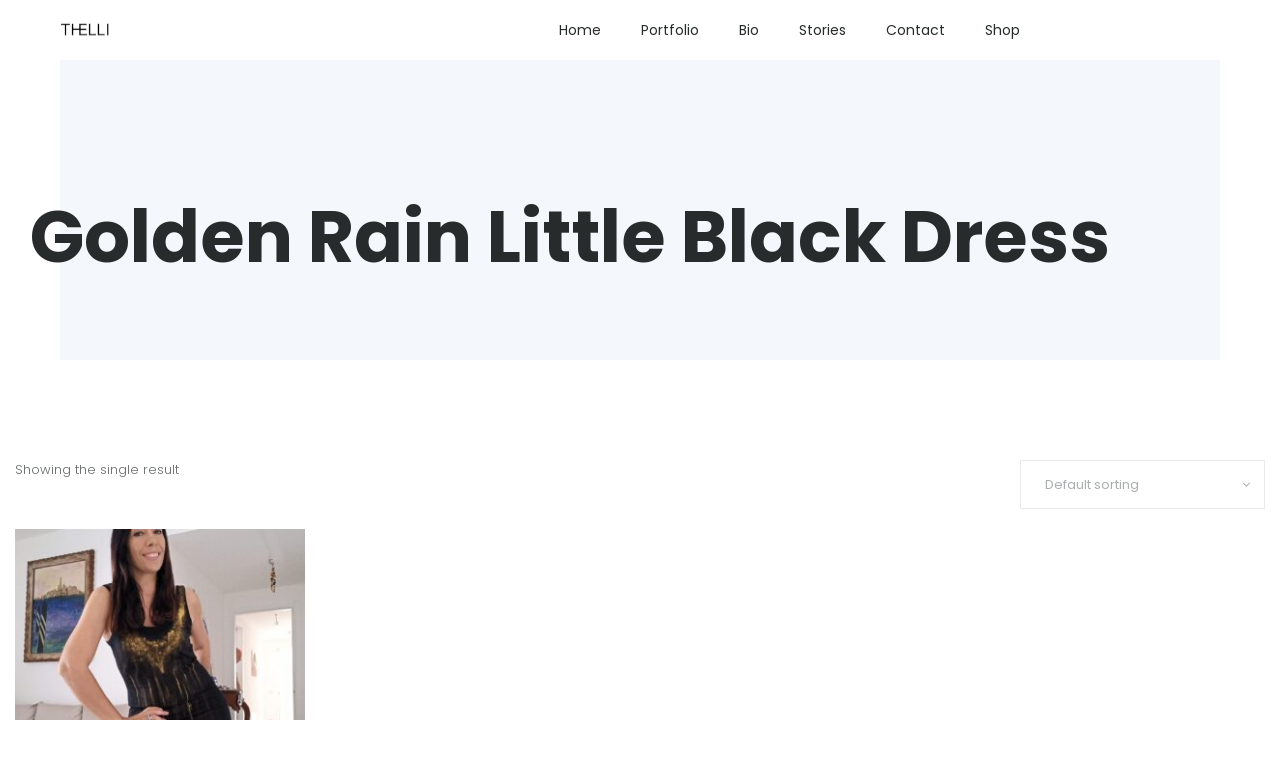

--- FILE ---
content_type: text/html; charset=UTF-8
request_url: https://thelli.com/product-tag/pezzo-unico/
body_size: 11436
content:
<!doctype html>
<html class="no-js" lang="en-US">
  <head>
    <meta charset="UTF-8">
    <meta http-equiv="x-ua-compatible" content="ie=edge">
    <meta name="viewport" content="width=device-width, initial-scale=1">
    <meta name='robots' content='index, follow, max-image-preview:large, max-snippet:-1, max-video-preview:-1' />
	<style>img:is([sizes="auto" i], [sizes^="auto," i]) { contain-intrinsic-size: 3000px 1500px }</style>
	<script>window._wca = window._wca || [];</script>

	<!-- This site is optimized with the Yoast SEO plugin v26.3 - https://yoast.com/wordpress/plugins/seo/ -->
	<title>pezzo unico Archives - Thelli</title>
	<link rel="canonical" href="https://thelli.com/product-tag/pezzo-unico/" />
	<meta property="og:locale" content="en_US" />
	<meta property="og:type" content="article" />
	<meta property="og:title" content="pezzo unico Archives - Thelli" />
	<meta property="og:url" content="https://thelli.com/product-tag/pezzo-unico/" />
	<meta property="og:site_name" content="Thelli" />
	<meta name="twitter:card" content="summary_large_image" />
	<meta name="twitter:site" content="@heleniat" />
	<script type="application/ld+json" class="yoast-schema-graph">{"@context":"https://schema.org","@graph":[{"@type":"CollectionPage","@id":"https://thelli.com/product-tag/pezzo-unico/","url":"https://thelli.com/product-tag/pezzo-unico/","name":"pezzo unico Archives - Thelli","isPartOf":{"@id":"https://thelli.com/#website"},"primaryImageOfPage":{"@id":"https://thelli.com/product-tag/pezzo-unico/#primaryimage"},"image":{"@id":"https://thelli.com/product-tag/pezzo-unico/#primaryimage"},"thumbnailUrl":"https://thelli.com/wp-content/uploads/2022/09/IMG_20220411_153144_484-scaled.jpg","breadcrumb":{"@id":"https://thelli.com/product-tag/pezzo-unico/#breadcrumb"},"inLanguage":"en-US"},{"@type":"ImageObject","inLanguage":"en-US","@id":"https://thelli.com/product-tag/pezzo-unico/#primaryimage","url":"https://thelli.com/wp-content/uploads/2022/09/IMG_20220411_153144_484-scaled.jpg","contentUrl":"https://thelli.com/wp-content/uploads/2022/09/IMG_20220411_153144_484-scaled.jpg","width":2048,"height":2560,"caption":"Golden rain Little black dress THELLI"},{"@type":"BreadcrumbList","@id":"https://thelli.com/product-tag/pezzo-unico/#breadcrumb","itemListElement":[{"@type":"ListItem","position":1,"name":"Home","item":"https://thelli.com/"},{"@type":"ListItem","position":2,"name":"pezzo unico"}]},{"@type":"WebSite","@id":"https://thelli.com/#website","url":"https://thelli.com/","name":"Thelli","description":"Art In Movement","publisher":{"@id":"https://thelli.com/#/schema/person/15b7e28fad55203daa104e323e9d9885"},"potentialAction":[{"@type":"SearchAction","target":{"@type":"EntryPoint","urlTemplate":"https://thelli.com/?s={search_term_string}"},"query-input":{"@type":"PropertyValueSpecification","valueRequired":true,"valueName":"search_term_string"}}],"inLanguage":"en-US"},{"@type":["Person","Organization"],"@id":"https://thelli.com/#/schema/person/15b7e28fad55203daa104e323e9d9885","name":"Helenia Tedesco","image":{"@type":"ImageObject","inLanguage":"en-US","@id":"https://thelli.com/#/schema/person/image/","url":"https://thelli.com/wp-content/uploads/2025/06/Playyourvibe-scaled.jpg","contentUrl":"https://thelli.com/wp-content/uploads/2025/06/Playyourvibe-scaled.jpg","width":1920,"height":2560,"caption":"Helenia Tedesco"},"logo":{"@id":"https://thelli.com/#/schema/person/image/"}}]}</script>
	<!-- / Yoast SEO plugin. -->


<link rel='dns-prefetch' href='//stats.wp.com' />
<link rel='dns-prefetch' href='//fonts.googleapis.com' />
<link rel="alternate" type="application/rss+xml" title="Thelli &raquo; Feed" href="https://thelli.com/feed/" />
<link rel="alternate" type="application/rss+xml" title="Thelli &raquo; Comments Feed" href="https://thelli.com/comments/feed/" />
<link rel="alternate" type="application/rss+xml" title="Thelli &raquo; pezzo unico Tag Feed" href="https://thelli.com/product-tag/pezzo-unico/feed/" />
<script type="text/javascript">
/* <![CDATA[ */
window._wpemojiSettings = {"baseUrl":"https:\/\/s.w.org\/images\/core\/emoji\/16.0.1\/72x72\/","ext":".png","svgUrl":"https:\/\/s.w.org\/images\/core\/emoji\/16.0.1\/svg\/","svgExt":".svg","source":{"concatemoji":"https:\/\/thelli.com\/wp-includes\/js\/wp-emoji-release.min.js?ver=6.8.3"}};
/*! This file is auto-generated */
!function(s,n){var o,i,e;function c(e){try{var t={supportTests:e,timestamp:(new Date).valueOf()};sessionStorage.setItem(o,JSON.stringify(t))}catch(e){}}function p(e,t,n){e.clearRect(0,0,e.canvas.width,e.canvas.height),e.fillText(t,0,0);var t=new Uint32Array(e.getImageData(0,0,e.canvas.width,e.canvas.height).data),a=(e.clearRect(0,0,e.canvas.width,e.canvas.height),e.fillText(n,0,0),new Uint32Array(e.getImageData(0,0,e.canvas.width,e.canvas.height).data));return t.every(function(e,t){return e===a[t]})}function u(e,t){e.clearRect(0,0,e.canvas.width,e.canvas.height),e.fillText(t,0,0);for(var n=e.getImageData(16,16,1,1),a=0;a<n.data.length;a++)if(0!==n.data[a])return!1;return!0}function f(e,t,n,a){switch(t){case"flag":return n(e,"\ud83c\udff3\ufe0f\u200d\u26a7\ufe0f","\ud83c\udff3\ufe0f\u200b\u26a7\ufe0f")?!1:!n(e,"\ud83c\udde8\ud83c\uddf6","\ud83c\udde8\u200b\ud83c\uddf6")&&!n(e,"\ud83c\udff4\udb40\udc67\udb40\udc62\udb40\udc65\udb40\udc6e\udb40\udc67\udb40\udc7f","\ud83c\udff4\u200b\udb40\udc67\u200b\udb40\udc62\u200b\udb40\udc65\u200b\udb40\udc6e\u200b\udb40\udc67\u200b\udb40\udc7f");case"emoji":return!a(e,"\ud83e\udedf")}return!1}function g(e,t,n,a){var r="undefined"!=typeof WorkerGlobalScope&&self instanceof WorkerGlobalScope?new OffscreenCanvas(300,150):s.createElement("canvas"),o=r.getContext("2d",{willReadFrequently:!0}),i=(o.textBaseline="top",o.font="600 32px Arial",{});return e.forEach(function(e){i[e]=t(o,e,n,a)}),i}function t(e){var t=s.createElement("script");t.src=e,t.defer=!0,s.head.appendChild(t)}"undefined"!=typeof Promise&&(o="wpEmojiSettingsSupports",i=["flag","emoji"],n.supports={everything:!0,everythingExceptFlag:!0},e=new Promise(function(e){s.addEventListener("DOMContentLoaded",e,{once:!0})}),new Promise(function(t){var n=function(){try{var e=JSON.parse(sessionStorage.getItem(o));if("object"==typeof e&&"number"==typeof e.timestamp&&(new Date).valueOf()<e.timestamp+604800&&"object"==typeof e.supportTests)return e.supportTests}catch(e){}return null}();if(!n){if("undefined"!=typeof Worker&&"undefined"!=typeof OffscreenCanvas&&"undefined"!=typeof URL&&URL.createObjectURL&&"undefined"!=typeof Blob)try{var e="postMessage("+g.toString()+"("+[JSON.stringify(i),f.toString(),p.toString(),u.toString()].join(",")+"));",a=new Blob([e],{type:"text/javascript"}),r=new Worker(URL.createObjectURL(a),{name:"wpTestEmojiSupports"});return void(r.onmessage=function(e){c(n=e.data),r.terminate(),t(n)})}catch(e){}c(n=g(i,f,p,u))}t(n)}).then(function(e){for(var t in e)n.supports[t]=e[t],n.supports.everything=n.supports.everything&&n.supports[t],"flag"!==t&&(n.supports.everythingExceptFlag=n.supports.everythingExceptFlag&&n.supports[t]);n.supports.everythingExceptFlag=n.supports.everythingExceptFlag&&!n.supports.flag,n.DOMReady=!1,n.readyCallback=function(){n.DOMReady=!0}}).then(function(){return e}).then(function(){var e;n.supports.everything||(n.readyCallback(),(e=n.source||{}).concatemoji?t(e.concatemoji):e.wpemoji&&e.twemoji&&(t(e.twemoji),t(e.wpemoji)))}))}((window,document),window._wpemojiSettings);
/* ]]> */
</script>
<link rel='stylesheet' id='particles-css' href='https://thelli.com/wp-content/plugins/dragfy-addons-for-elementor/assets/frontend/css/particles.css?ver%5BVersion%5D=1.0.2' type='text/css' media='' />
<link rel='stylesheet' id='parallax-css' href='https://thelli.com/wp-content/plugins/dragfy-addons-for-elementor/assets/frontend/css/parallax.css?ver%5BVersion%5D=1.0.2' type='text/css' media='' />
<style id='wp-emoji-styles-inline-css' type='text/css'>

	img.wp-smiley, img.emoji {
		display: inline !important;
		border: none !important;
		box-shadow: none !important;
		height: 1em !important;
		width: 1em !important;
		margin: 0 0.07em !important;
		vertical-align: -0.1em !important;
		background: none !important;
		padding: 0 !important;
	}
</style>
<link rel='stylesheet' id='wp-block-library-css' href='https://thelli.com/wp-includes/css/dist/block-library/style.min.css?ver=6.8.3' type='text/css' media='all' />
<style id='wp-block-library-theme-inline-css' type='text/css'>
.wp-block-audio :where(figcaption){color:#555;font-size:13px;text-align:center}.is-dark-theme .wp-block-audio :where(figcaption){color:#ffffffa6}.wp-block-audio{margin:0 0 1em}.wp-block-code{border:1px solid #ccc;border-radius:4px;font-family:Menlo,Consolas,monaco,monospace;padding:.8em 1em}.wp-block-embed :where(figcaption){color:#555;font-size:13px;text-align:center}.is-dark-theme .wp-block-embed :where(figcaption){color:#ffffffa6}.wp-block-embed{margin:0 0 1em}.blocks-gallery-caption{color:#555;font-size:13px;text-align:center}.is-dark-theme .blocks-gallery-caption{color:#ffffffa6}:root :where(.wp-block-image figcaption){color:#555;font-size:13px;text-align:center}.is-dark-theme :root :where(.wp-block-image figcaption){color:#ffffffa6}.wp-block-image{margin:0 0 1em}.wp-block-pullquote{border-bottom:4px solid;border-top:4px solid;color:currentColor;margin-bottom:1.75em}.wp-block-pullquote cite,.wp-block-pullquote footer,.wp-block-pullquote__citation{color:currentColor;font-size:.8125em;font-style:normal;text-transform:uppercase}.wp-block-quote{border-left:.25em solid;margin:0 0 1.75em;padding-left:1em}.wp-block-quote cite,.wp-block-quote footer{color:currentColor;font-size:.8125em;font-style:normal;position:relative}.wp-block-quote:where(.has-text-align-right){border-left:none;border-right:.25em solid;padding-left:0;padding-right:1em}.wp-block-quote:where(.has-text-align-center){border:none;padding-left:0}.wp-block-quote.is-large,.wp-block-quote.is-style-large,.wp-block-quote:where(.is-style-plain){border:none}.wp-block-search .wp-block-search__label{font-weight:700}.wp-block-search__button{border:1px solid #ccc;padding:.375em .625em}:where(.wp-block-group.has-background){padding:1.25em 2.375em}.wp-block-separator.has-css-opacity{opacity:.4}.wp-block-separator{border:none;border-bottom:2px solid;margin-left:auto;margin-right:auto}.wp-block-separator.has-alpha-channel-opacity{opacity:1}.wp-block-separator:not(.is-style-wide):not(.is-style-dots){width:100px}.wp-block-separator.has-background:not(.is-style-dots){border-bottom:none;height:1px}.wp-block-separator.has-background:not(.is-style-wide):not(.is-style-dots){height:2px}.wp-block-table{margin:0 0 1em}.wp-block-table td,.wp-block-table th{word-break:normal}.wp-block-table :where(figcaption){color:#555;font-size:13px;text-align:center}.is-dark-theme .wp-block-table :where(figcaption){color:#ffffffa6}.wp-block-video :where(figcaption){color:#555;font-size:13px;text-align:center}.is-dark-theme .wp-block-video :where(figcaption){color:#ffffffa6}.wp-block-video{margin:0 0 1em}:root :where(.wp-block-template-part.has-background){margin-bottom:0;margin-top:0;padding:1.25em 2.375em}
</style>
<style id='classic-theme-styles-inline-css' type='text/css'>
/*! This file is auto-generated */
.wp-block-button__link{color:#fff;background-color:#32373c;border-radius:9999px;box-shadow:none;text-decoration:none;padding:calc(.667em + 2px) calc(1.333em + 2px);font-size:1.125em}.wp-block-file__button{background:#32373c;color:#fff;text-decoration:none}
</style>
<link rel='stylesheet' id='mediaelement-css' href='https://thelli.com/wp-includes/js/mediaelement/mediaelementplayer-legacy.min.css?ver=4.2.17' type='text/css' media='all' />
<link rel='stylesheet' id='wp-mediaelement-css' href='https://thelli.com/wp-includes/js/mediaelement/wp-mediaelement.min.css?ver=6.8.3' type='text/css' media='all' />
<style id='jetpack-sharing-buttons-style-inline-css' type='text/css'>
.jetpack-sharing-buttons__services-list{display:flex;flex-direction:row;flex-wrap:wrap;gap:0;list-style-type:none;margin:5px;padding:0}.jetpack-sharing-buttons__services-list.has-small-icon-size{font-size:12px}.jetpack-sharing-buttons__services-list.has-normal-icon-size{font-size:16px}.jetpack-sharing-buttons__services-list.has-large-icon-size{font-size:24px}.jetpack-sharing-buttons__services-list.has-huge-icon-size{font-size:36px}@media print{.jetpack-sharing-buttons__services-list{display:none!important}}.editor-styles-wrapper .wp-block-jetpack-sharing-buttons{gap:0;padding-inline-start:0}ul.jetpack-sharing-buttons__services-list.has-background{padding:1.25em 2.375em}
</style>
<style id='global-styles-inline-css' type='text/css'>
:root{--wp--preset--aspect-ratio--square: 1;--wp--preset--aspect-ratio--4-3: 4/3;--wp--preset--aspect-ratio--3-4: 3/4;--wp--preset--aspect-ratio--3-2: 3/2;--wp--preset--aspect-ratio--2-3: 2/3;--wp--preset--aspect-ratio--16-9: 16/9;--wp--preset--aspect-ratio--9-16: 9/16;--wp--preset--color--black: #000000;--wp--preset--color--cyan-bluish-gray: #abb8c3;--wp--preset--color--white: #ffffff;--wp--preset--color--pale-pink: #f78da7;--wp--preset--color--vivid-red: #cf2e2e;--wp--preset--color--luminous-vivid-orange: #ff6900;--wp--preset--color--luminous-vivid-amber: #fcb900;--wp--preset--color--light-green-cyan: #7bdcb5;--wp--preset--color--vivid-green-cyan: #00d084;--wp--preset--color--pale-cyan-blue: #8ed1fc;--wp--preset--color--vivid-cyan-blue: #0693e3;--wp--preset--color--vivid-purple: #9b51e0;--wp--preset--gradient--vivid-cyan-blue-to-vivid-purple: linear-gradient(135deg,rgba(6,147,227,1) 0%,rgb(155,81,224) 100%);--wp--preset--gradient--light-green-cyan-to-vivid-green-cyan: linear-gradient(135deg,rgb(122,220,180) 0%,rgb(0,208,130) 100%);--wp--preset--gradient--luminous-vivid-amber-to-luminous-vivid-orange: linear-gradient(135deg,rgba(252,185,0,1) 0%,rgba(255,105,0,1) 100%);--wp--preset--gradient--luminous-vivid-orange-to-vivid-red: linear-gradient(135deg,rgba(255,105,0,1) 0%,rgb(207,46,46) 100%);--wp--preset--gradient--very-light-gray-to-cyan-bluish-gray: linear-gradient(135deg,rgb(238,238,238) 0%,rgb(169,184,195) 100%);--wp--preset--gradient--cool-to-warm-spectrum: linear-gradient(135deg,rgb(74,234,220) 0%,rgb(151,120,209) 20%,rgb(207,42,186) 40%,rgb(238,44,130) 60%,rgb(251,105,98) 80%,rgb(254,248,76) 100%);--wp--preset--gradient--blush-light-purple: linear-gradient(135deg,rgb(255,206,236) 0%,rgb(152,150,240) 100%);--wp--preset--gradient--blush-bordeaux: linear-gradient(135deg,rgb(254,205,165) 0%,rgb(254,45,45) 50%,rgb(107,0,62) 100%);--wp--preset--gradient--luminous-dusk: linear-gradient(135deg,rgb(255,203,112) 0%,rgb(199,81,192) 50%,rgb(65,88,208) 100%);--wp--preset--gradient--pale-ocean: linear-gradient(135deg,rgb(255,245,203) 0%,rgb(182,227,212) 50%,rgb(51,167,181) 100%);--wp--preset--gradient--electric-grass: linear-gradient(135deg,rgb(202,248,128) 0%,rgb(113,206,126) 100%);--wp--preset--gradient--midnight: linear-gradient(135deg,rgb(2,3,129) 0%,rgb(40,116,252) 100%);--wp--preset--font-size--small: 13px;--wp--preset--font-size--medium: 20px;--wp--preset--font-size--large: 36px;--wp--preset--font-size--x-large: 42px;--wp--preset--spacing--20: 0.44rem;--wp--preset--spacing--30: 0.67rem;--wp--preset--spacing--40: 1rem;--wp--preset--spacing--50: 1.5rem;--wp--preset--spacing--60: 2.25rem;--wp--preset--spacing--70: 3.38rem;--wp--preset--spacing--80: 5.06rem;--wp--preset--shadow--natural: 6px 6px 9px rgba(0, 0, 0, 0.2);--wp--preset--shadow--deep: 12px 12px 50px rgba(0, 0, 0, 0.4);--wp--preset--shadow--sharp: 6px 6px 0px rgba(0, 0, 0, 0.2);--wp--preset--shadow--outlined: 6px 6px 0px -3px rgba(255, 255, 255, 1), 6px 6px rgba(0, 0, 0, 1);--wp--preset--shadow--crisp: 6px 6px 0px rgba(0, 0, 0, 1);}:where(.is-layout-flex){gap: 0.5em;}:where(.is-layout-grid){gap: 0.5em;}body .is-layout-flex{display: flex;}.is-layout-flex{flex-wrap: wrap;align-items: center;}.is-layout-flex > :is(*, div){margin: 0;}body .is-layout-grid{display: grid;}.is-layout-grid > :is(*, div){margin: 0;}:where(.wp-block-columns.is-layout-flex){gap: 2em;}:where(.wp-block-columns.is-layout-grid){gap: 2em;}:where(.wp-block-post-template.is-layout-flex){gap: 1.25em;}:where(.wp-block-post-template.is-layout-grid){gap: 1.25em;}.has-black-color{color: var(--wp--preset--color--black) !important;}.has-cyan-bluish-gray-color{color: var(--wp--preset--color--cyan-bluish-gray) !important;}.has-white-color{color: var(--wp--preset--color--white) !important;}.has-pale-pink-color{color: var(--wp--preset--color--pale-pink) !important;}.has-vivid-red-color{color: var(--wp--preset--color--vivid-red) !important;}.has-luminous-vivid-orange-color{color: var(--wp--preset--color--luminous-vivid-orange) !important;}.has-luminous-vivid-amber-color{color: var(--wp--preset--color--luminous-vivid-amber) !important;}.has-light-green-cyan-color{color: var(--wp--preset--color--light-green-cyan) !important;}.has-vivid-green-cyan-color{color: var(--wp--preset--color--vivid-green-cyan) !important;}.has-pale-cyan-blue-color{color: var(--wp--preset--color--pale-cyan-blue) !important;}.has-vivid-cyan-blue-color{color: var(--wp--preset--color--vivid-cyan-blue) !important;}.has-vivid-purple-color{color: var(--wp--preset--color--vivid-purple) !important;}.has-black-background-color{background-color: var(--wp--preset--color--black) !important;}.has-cyan-bluish-gray-background-color{background-color: var(--wp--preset--color--cyan-bluish-gray) !important;}.has-white-background-color{background-color: var(--wp--preset--color--white) !important;}.has-pale-pink-background-color{background-color: var(--wp--preset--color--pale-pink) !important;}.has-vivid-red-background-color{background-color: var(--wp--preset--color--vivid-red) !important;}.has-luminous-vivid-orange-background-color{background-color: var(--wp--preset--color--luminous-vivid-orange) !important;}.has-luminous-vivid-amber-background-color{background-color: var(--wp--preset--color--luminous-vivid-amber) !important;}.has-light-green-cyan-background-color{background-color: var(--wp--preset--color--light-green-cyan) !important;}.has-vivid-green-cyan-background-color{background-color: var(--wp--preset--color--vivid-green-cyan) !important;}.has-pale-cyan-blue-background-color{background-color: var(--wp--preset--color--pale-cyan-blue) !important;}.has-vivid-cyan-blue-background-color{background-color: var(--wp--preset--color--vivid-cyan-blue) !important;}.has-vivid-purple-background-color{background-color: var(--wp--preset--color--vivid-purple) !important;}.has-black-border-color{border-color: var(--wp--preset--color--black) !important;}.has-cyan-bluish-gray-border-color{border-color: var(--wp--preset--color--cyan-bluish-gray) !important;}.has-white-border-color{border-color: var(--wp--preset--color--white) !important;}.has-pale-pink-border-color{border-color: var(--wp--preset--color--pale-pink) !important;}.has-vivid-red-border-color{border-color: var(--wp--preset--color--vivid-red) !important;}.has-luminous-vivid-orange-border-color{border-color: var(--wp--preset--color--luminous-vivid-orange) !important;}.has-luminous-vivid-amber-border-color{border-color: var(--wp--preset--color--luminous-vivid-amber) !important;}.has-light-green-cyan-border-color{border-color: var(--wp--preset--color--light-green-cyan) !important;}.has-vivid-green-cyan-border-color{border-color: var(--wp--preset--color--vivid-green-cyan) !important;}.has-pale-cyan-blue-border-color{border-color: var(--wp--preset--color--pale-cyan-blue) !important;}.has-vivid-cyan-blue-border-color{border-color: var(--wp--preset--color--vivid-cyan-blue) !important;}.has-vivid-purple-border-color{border-color: var(--wp--preset--color--vivid-purple) !important;}.has-vivid-cyan-blue-to-vivid-purple-gradient-background{background: var(--wp--preset--gradient--vivid-cyan-blue-to-vivid-purple) !important;}.has-light-green-cyan-to-vivid-green-cyan-gradient-background{background: var(--wp--preset--gradient--light-green-cyan-to-vivid-green-cyan) !important;}.has-luminous-vivid-amber-to-luminous-vivid-orange-gradient-background{background: var(--wp--preset--gradient--luminous-vivid-amber-to-luminous-vivid-orange) !important;}.has-luminous-vivid-orange-to-vivid-red-gradient-background{background: var(--wp--preset--gradient--luminous-vivid-orange-to-vivid-red) !important;}.has-very-light-gray-to-cyan-bluish-gray-gradient-background{background: var(--wp--preset--gradient--very-light-gray-to-cyan-bluish-gray) !important;}.has-cool-to-warm-spectrum-gradient-background{background: var(--wp--preset--gradient--cool-to-warm-spectrum) !important;}.has-blush-light-purple-gradient-background{background: var(--wp--preset--gradient--blush-light-purple) !important;}.has-blush-bordeaux-gradient-background{background: var(--wp--preset--gradient--blush-bordeaux) !important;}.has-luminous-dusk-gradient-background{background: var(--wp--preset--gradient--luminous-dusk) !important;}.has-pale-ocean-gradient-background{background: var(--wp--preset--gradient--pale-ocean) !important;}.has-electric-grass-gradient-background{background: var(--wp--preset--gradient--electric-grass) !important;}.has-midnight-gradient-background{background: var(--wp--preset--gradient--midnight) !important;}.has-small-font-size{font-size: var(--wp--preset--font-size--small) !important;}.has-medium-font-size{font-size: var(--wp--preset--font-size--medium) !important;}.has-large-font-size{font-size: var(--wp--preset--font-size--large) !important;}.has-x-large-font-size{font-size: var(--wp--preset--font-size--x-large) !important;}
:where(.wp-block-post-template.is-layout-flex){gap: 1.25em;}:where(.wp-block-post-template.is-layout-grid){gap: 1.25em;}
:where(.wp-block-columns.is-layout-flex){gap: 2em;}:where(.wp-block-columns.is-layout-grid){gap: 2em;}
:root :where(.wp-block-pullquote){font-size: 1.5em;line-height: 1.6;}
</style>
<link rel='stylesheet' id='contact-form-7-css' href='https://thelli.com/wp-content/plugins/contact-form-7/includes/css/styles.css?ver=6.1.3' type='text/css' media='all' />
<style id='woocommerce-inline-inline-css' type='text/css'>
.woocommerce form .form-row .required { visibility: visible; }
</style>
<link rel='stylesheet' id='brands-styles-css' href='https://thelli.com/wp-content/plugins/woocommerce/assets/css/brands.css?ver=10.3.4' type='text/css' media='all' />
<link rel='stylesheet' id='woocommerce-css' href='https://thelli.com/wp-content/themes/adios/css/woocommerce.css?ver=3.2' type='text/css' media='all' />
<link rel='stylesheet' id='adios-fonts-css' href='https://fonts.googleapis.com/css?family=Poppins%3A400%2C700%2C300%2C600%2C500%7CDroid+Serif%3A400%2C700&#038;subset=latin%2Clatin-ext&#038;ver=3.2' type='text/css' media='all' />
<link rel='stylesheet' id='adios-bootstrap-css' href='https://thelli.com/wp-content/themes/adios/css/bootstrap.min.css?ver=3.2' type='text/css' media='all' />
<link rel='stylesheet' id='adios-main-style-css' href='https://thelli.com/wp-content/themes/adios/css/style.css?ver=3.2' type='text/css' media='all' />
<link rel='stylesheet' id='adios-fonttello-css' href='https://thelli.com/wp-content/themes/adios/css/fontello.css?ver=3.2' type='text/css' media='all' />
<link rel='stylesheet' id='adios-fontawesome-css' href='https://thelli.com/wp-content/themes/adios/css/font-awesome.min.css?ver=3.2' type='text/css' media='all' />
<link rel='stylesheet' id='adios-animate-css' href='https://thelli.com/wp-content/themes/adios/css/animate.css?ver=3.2' type='text/css' media='all' />
<link rel='stylesheet' id='adios-ytplayer-css' href='https://thelli.com/wp-content/themes/adios/css/YT.player.css?ver=3.2' type='text/css' media='all' />
<link rel='stylesheet' id='adios-vmplayer-css' href='https://thelli.com/wp-content/themes/adios/css/jquery.mb.vimeo_player.css?ver=3.2' type='text/css' media='all' />
<link rel='stylesheet' id='newsletter-css' href='https://thelli.com/wp-content/plugins/dragfy-addons-for-elementor/assets/frontend/css/newsletter.css?ver%5BVersion%5D=1.0.2' type='text/css' media='' />
<script type="text/javascript" src="https://thelli.com/wp-includes/js/jquery/jquery.min.js?ver=3.7.1" id="jquery-core-js"></script>
<script type="text/javascript" src="https://thelli.com/wp-includes/js/jquery/jquery-migrate.min.js?ver=3.4.1" id="jquery-migrate-js"></script>
<script type="text/javascript" src="https://thelli.com/wp-content/plugins/woocommerce/assets/js/jquery-blockui/jquery.blockUI.min.js?ver=2.7.0-wc.10.3.4" id="wc-jquery-blockui-js" data-wp-strategy="defer"></script>
<script type="text/javascript" id="wc-add-to-cart-js-extra">
/* <![CDATA[ */
var wc_add_to_cart_params = {"ajax_url":"\/wp-admin\/admin-ajax.php","wc_ajax_url":"\/?wc-ajax=%%endpoint%%","i18n_view_cart":"View cart","cart_url":"https:\/\/thelli.com\/cart\/","is_cart":"","cart_redirect_after_add":"no"};
/* ]]> */
</script>
<script type="text/javascript" src="https://thelli.com/wp-content/plugins/woocommerce/assets/js/frontend/add-to-cart.min.js?ver=10.3.4" id="wc-add-to-cart-js" data-wp-strategy="defer"></script>
<script type="text/javascript" src="https://thelli.com/wp-content/plugins/woocommerce/assets/js/js-cookie/js.cookie.min.js?ver=2.1.4-wc.10.3.4" id="wc-js-cookie-js" defer="defer" data-wp-strategy="defer"></script>
<script type="text/javascript" id="woocommerce-js-extra">
/* <![CDATA[ */
var woocommerce_params = {"ajax_url":"\/wp-admin\/admin-ajax.php","wc_ajax_url":"\/?wc-ajax=%%endpoint%%","i18n_password_show":"Show password","i18n_password_hide":"Hide password"};
/* ]]> */
</script>
<script type="text/javascript" src="https://thelli.com/wp-content/plugins/woocommerce/assets/js/frontend/woocommerce.min.js?ver=10.3.4" id="woocommerce-js" defer="defer" data-wp-strategy="defer"></script>
<script type="text/javascript" src="https://thelli.com/wp-content/plugins/js_composer/assets/js/vendors/woocommerce-add-to-cart.js?ver=6.4.1" id="vc_woocommerce-add-to-cart-js-js"></script>
<script type="text/javascript" id="WCPAY_ASSETS-js-extra">
/* <![CDATA[ */
var wcpayAssets = {"url":"https:\/\/thelli.com\/wp-content\/plugins\/woocommerce-payments\/dist\/"};
/* ]]> */
</script>
<script type="text/javascript" src="https://stats.wp.com/s-202604.js" id="woocommerce-analytics-js" defer="defer" data-wp-strategy="defer"></script>
<link rel="https://api.w.org/" href="https://thelli.com/wp-json/" /><link rel="alternate" title="JSON" type="application/json" href="https://thelli.com/wp-json/wp/v2/product_tag/261" /><link rel="EditURI" type="application/rsd+xml" title="RSD" href="https://thelli.com/xmlrpc.php?rsd" />
<meta name="generator" content="WordPress 6.8.3" />
<meta name="generator" content="WooCommerce 10.3.4" />
<meta name="generator" content="Redux 4.5.8" /><script>
	function expand(param) {
		param.style.display = (param.style.display == "none") ? "block" : "none";
	}
	function read_toggle(id, more, less) {
		el = document.getElementById("readlink" + id);
		el.innerHTML = (el.innerHTML == more) ? less : more;
		expand(document.getElementById("read" + id));
	}
	</script>	<style>img#wpstats{display:none}</style>
			<noscript><style>.woocommerce-product-gallery{ opacity: 1 !important; }</style></noscript>
	<meta name="generator" content="Elementor 3.32.5; features: additional_custom_breakpoints; settings: css_print_method-external, google_font-enabled, font_display-swap">
<style type="text/css">.recentcomments a{display:inline !important;padding:0 !important;margin:0 !important;}</style>			<style>
				.e-con.e-parent:nth-of-type(n+4):not(.e-lazyloaded):not(.e-no-lazyload),
				.e-con.e-parent:nth-of-type(n+4):not(.e-lazyloaded):not(.e-no-lazyload) * {
					background-image: none !important;
				}
				@media screen and (max-height: 1024px) {
					.e-con.e-parent:nth-of-type(n+3):not(.e-lazyloaded):not(.e-no-lazyload),
					.e-con.e-parent:nth-of-type(n+3):not(.e-lazyloaded):not(.e-no-lazyload) * {
						background-image: none !important;
					}
				}
				@media screen and (max-height: 640px) {
					.e-con.e-parent:nth-of-type(n+2):not(.e-lazyloaded):not(.e-no-lazyload),
					.e-con.e-parent:nth-of-type(n+2):not(.e-lazyloaded):not(.e-no-lazyload) * {
						background-image: none !important;
					}
				}
			</style>
			<meta name="generator" content="Powered by WPBakery Page Builder - drag and drop page builder for WordPress."/>
<link rel="icon" href="https://thelli.com/wp-content/uploads/2022/11/thelli_favicon2.ico" sizes="32x32" />
<link rel="icon" href="https://thelli.com/wp-content/uploads/2022/11/thelli_favicon2.ico" sizes="192x192" />
<link rel="apple-touch-icon" href="https://thelli.com/wp-content/uploads/2022/11/thelli_favicon2.ico" />
<meta name="msapplication-TileImage" content="https://thelli.com/wp-content/uploads/2022/11/thelli_favicon2.ico" />
<style type="text/css">

*[id^='readlink'] {
 font-weight: normal;
 color: #000000;
 background: #ffffff;
 padding: 0px;
 border-bottom: 1px solid #000000;
 -webkit-box-shadow: none !important;
 box-shadow: none !important;
 -webkit-transition: none !important;
}

*[id^='readlink']:hover {
 font-weight: normal;
 color: #191919;
 padding: 0px;
 border-bottom: 1px solid #000000;
}

*[id^='readlink']:focus {
 outline: none;
 color: #000000;
}

</style>
<noscript><style> .wpb_animate_when_almost_visible { opacity: 1; }</style></noscript>  </head>
  <body class="archive tax-product_tag term-pezzo-unico term-261 wp-embed-responsive wp-theme-adios theme-adios woocommerce woocommerce-page woocommerce-no-js  default wpb-js-composer js-comp-ver-6.4.1 vc_responsive elementor-default elementor-kit-937">

      <div class="loader">
     <div class="load-title">
        <img src="https://thelli.com/wp-content/uploads/2022/11/thelli-logo-resized_HOME.png" alt="">
        <div class="load-circle"></div>
     </div>
    </div>
  <header class="style-2">
  <div class="header">
        <a href="https://thelli.com/" class=" logo vertical-align"><img src="https://thelli.com/wp-content/uploads/2022/11/thelli-logo-resized_HOME.png" alt="Thelli"></a>
        <a href="#" class="burger-menu vertical-align"><i></i></a>
    <nav class="nav-menu">
      <div class="nav-menu-layer"><span></span></div>
        <div class="table-align">
          <ul id="nav" class="nav-list cell-view"><li id="menu-item-568" class="menu-item menu-item-type-post_type menu-item-object-page menu-item-home menu-item-568"><a href="https://thelli.com/" class=" ">Home</a></li>
<li id="menu-item-586" class="menu-item menu-item-type-post_type menu-item-object-page menu-item-586"><a href="https://thelli.com/portfolio-thelli/" class=" ">Portfolio</a></li>
<li id="menu-item-1557" class="menu-item menu-item-type-post_type menu-item-object-page menu-item-1557"><a href="https://thelli.com/bio/" class=" ">Bio</a></li>
<li id="menu-item-593" class="menu-item menu-item-type-post_type menu-item-object-page menu-item-593"><a href="https://thelli.com/art-blog-thelli/" class=" ">Stories</a></li>
<li id="menu-item-569" class="menu-item menu-item-type-post_type menu-item-object-page menu-item-569"><a href="https://thelli.com/contact/" class=" ">Contact</a></li>
<li id="menu-item-951" class="menu-item menu-item-type-post_type menu-item-object-page menu-item-951"><a href="https://thelli.com/?page_id=949" class=" ">Shop</a></li>
<li id="menu-item-945" class="menu-item menu-item-type-post_type menu-item-object-page menu-item-945"><a href="https://thelli.com/newsletter/" class=" "></a></li>
<li id="menu-item-955" class="menu-item menu-item-type-post_type menu-item-object-page menu-item-955"><a href="https://thelli.com/cart/" class=" "></a></li>
<li id="menu-item-959" class="menu-item menu-item-type-post_type menu-item-object-page menu-item-959"><a href="https://thelli.com/checkout/" class=" "></a></li>
<li id="menu-item-963" class="menu-item menu-item-type-post_type menu-item-object-page menu-item-963"><a href="https://thelli.com/my-account/" class=" "></a></li>
<li id="menu-item-979" class="menu-item menu-item-type-post_type menu-item-object-page menu-item-privacy-policy menu-item-979"><a href="https://thelli.com/privacy-policy/" class=" "></a></li>
</ul>        </div>
    </nav>
  </div>
</header>

  
<div class="top-baner smal-size">
 <div class="block-bg top-image">
  <div class="bg-wrap">
   <div class="bg"></div>
    <div class="white-mobile-layer"></div>
  </div>
  <div class="title-style-1 vertical-align">
        <h1 class="h1">Golden Rain Little Black Dress</h1>
  </div>
 </div>
</div>

<div id="primary" class="content-area"><main id="main" class="site-main" role="main"><nav class="woocommerce-breadcrumb" aria-label="Breadcrumb"><a href="https://thelli.com">Home</a>&nbsp;&#47;&nbsp;Products tagged &ldquo;pezzo unico&rdquo;</nav>
<section class="main-content pt-100 pb-100">
  <div class="container">
      <div class="row">
  	<div class="col-md-12">
      <div class="page-content">
        
        
          <div class="woocommerce-notices-wrapper"></div><p class="woocommerce-result-count" role="alert" aria-relevant="all" >
	Showing the single result</p>
<form class="woocommerce-ordering" method="get">
		<select
		name="orderby"
		class="orderby"
					aria-label="Shop order"
			>
					<option value="menu_order"  selected='selected'>Default sorting</option>
					<option value="popularity" >Sort by popularity</option>
					<option value="rating" >Sort by average rating</option>
					<option value="date" >Sort by latest</option>
					<option value="price" >Sort by price: low to high</option>
					<option value="price-desc" >Sort by price: high to low</option>
			</select>
	<input type="hidden" name="paged" value="1" />
	</form>

          <div class="clear"></div>
<div class="tt-products">
<div class="row">
            
            
              <div class="col-md-3 col-sm-6 tt-shop-product mb-0 text-center post-1195 product type-product status-publish has-post-thumbnail product_cat-clothing product_tag-art-fashion product_tag-black-and-gold-dress product_tag-gloden-rain-dress product_tag-hand-painted-dress product_tag-little-black-dress product_tag-one-of-a-kind-dress product_tag-party-dress product_tag-pezzo-unico product_tag-tubino product_tag-tubino-nero product_tag-tubino-nero-e-oro product_tag-unconventional-dress product_tag-wearable-art first outofstock shipping-taxable purchasable product-type-simple">
  <div class="tt-product">
  <a href="https://thelli.com/product/golden-rain-little-black-dress/" class="woocommerce-LoopProduct-link woocommerce-loop-product__link">
  <figure class="tt-single-product">
    <img fetchpriority="high" width="300" height="300" src="https://thelli.com/wp-content/uploads/2022/09/IMG_20220411_153144_484-scaled-300x300.jpg" class="attachment-woocommerce_thumbnail size-woocommerce_thumbnail" alt="Golden Rain Little Black Dress" decoding="async" srcset="https://thelli.com/wp-content/uploads/2022/09/IMG_20220411_153144_484-scaled-300x300.jpg 300w, https://thelli.com/wp-content/uploads/2022/09/IMG_20220411_153144_484-scaled-100x100.jpg 100w, https://thelli.com/wp-content/uploads/2022/09/IMG_20220411_153144_484-150x150.jpg 150w, https://thelli.com/wp-content/uploads/2022/09/IMG_20220411_153144_484-270x270.jpg 270w, https://thelli.com/wp-content/uploads/2022/09/IMG_20220411_153144_484-370x370.jpg 370w, https://thelli.com/wp-content/uploads/2022/09/IMG_20220411_153144_484-570x570.jpg 570w, https://thelli.com/wp-content/uploads/2022/09/IMG_20220411_153144_484-900x900.jpg 900w, https://thelli.com/wp-content/uploads/2022/09/IMG_20220411_153144_484-80x80.jpg 80w" sizes="(max-width: 300px) 100vw, 300px" />
  <div class="overlay">
    <div class="overlay-inner">
      <a rel="nofollow" href="https://thelli.com/product/golden-rain-little-black-dress/" data-quantity="1" data-product_id="1195" data-product_sku="" class="button product_type_simple c-btn type-2 size-1">Read more</a>                      
    </div><!-- /overlay-inner -->
  </div>
    </figure>

  </div>

  <h2 class="woocommerce-loop-product__title"><a href="https://thelli.com/product/golden-rain-little-black-dress/">Golden Rain Little Black Dress</a></h2>

  
	<span class="price"><span class="woocommerce-Price-amount amount"><bdi>35,00&nbsp;<span class="woocommerce-Price-currencySymbol">&euro;</span></bdi></span></span>
</a><a rel="nofollow" href="https://thelli.com/product/golden-rain-little-black-dress/" data-quantity="1" data-product_id="1195" data-product_sku="" class="button product_type_simple c-btn type-2 size-1">Read more</a>  <div class="clear"></div>
</div>

            
          </div><!-- /row -->
</div><!-- /products -->
          
                
      </div>
    	</div>
</div>
  </div>
</section>

<div class="empty-space  marg-lg-b100 marg-sm-b50 marg-xs-b30"></div>

</main></div>

<div class="main-footer">
  <section class="section section-bg padd-xs">
    <div class="inner-footer">
      <div class="container">
            <a href="https://thelli.com/" class="footer-logo"><img src="https://thelli.com/wp-content/uploads/2022/11/thelli-logo-resized_HOME.png" alt="Thelli"></a>
            <div class="folow-icon">
          <a target="_blank" href="https://www.facebook.com/Thelliofficial/"><i class="fa fa-facebook"></i></a><a target="_blank" href="http://www.twitter.com/heleniat"><i class="fa fa-twitter"></i></a><a target="_blank" href="https://instagram.com/art.thelli"><i class="fa fa-instagram"></i></a><a target="_blank" href="https://it.pinterest.com/thellitedesco/"><i class="fa fa-pinterest"></i></a>        </div>
      </div>
    </div>
  </section>
      <footer>
      <div class="copyright">
      <span>Copyright Thelli </span>
      </div>
    </footer>
  </div>
<script type="speculationrules">
{"prefetch":[{"source":"document","where":{"and":[{"href_matches":"\/*"},{"not":{"href_matches":["\/wp-*.php","\/wp-admin\/*","\/wp-content\/uploads\/*","\/wp-content\/*","\/wp-content\/plugins\/*","\/wp-content\/themes\/adios\/*","\/*\\?(.+)"]}},{"not":{"selector_matches":"a[rel~=\"nofollow\"]"}},{"not":{"selector_matches":".no-prefetch, .no-prefetch a"}}]},"eagerness":"conservative"}]}
</script>
<script type="application/ld+json">{"@context":"https:\/\/schema.org\/","@type":"BreadcrumbList","itemListElement":[{"@type":"ListItem","position":1,"item":{"name":"Home","@id":"https:\/\/thelli.com"}},{"@type":"ListItem","position":2,"item":{"name":"Products tagged &amp;ldquo;pezzo unico&amp;rdquo;","@id":"https:\/\/thelli.com\/product-tag\/pezzo-unico\/"}}]}</script>			<script>
				const lazyloadRunObserver = () => {
					const lazyloadBackgrounds = document.querySelectorAll( `.e-con.e-parent:not(.e-lazyloaded)` );
					const lazyloadBackgroundObserver = new IntersectionObserver( ( entries ) => {
						entries.forEach( ( entry ) => {
							if ( entry.isIntersecting ) {
								let lazyloadBackground = entry.target;
								if( lazyloadBackground ) {
									lazyloadBackground.classList.add( 'e-lazyloaded' );
								}
								lazyloadBackgroundObserver.unobserve( entry.target );
							}
						});
					}, { rootMargin: '200px 0px 200px 0px' } );
					lazyloadBackgrounds.forEach( ( lazyloadBackground ) => {
						lazyloadBackgroundObserver.observe( lazyloadBackground );
					} );
				};
				const events = [
					'DOMContentLoaded',
					'elementor/lazyload/observe',
				];
				events.forEach( ( event ) => {
					document.addEventListener( event, lazyloadRunObserver );
				} );
			</script>
				<script type='text/javascript'>
		(function () {
			var c = document.body.className;
			c = c.replace(/woocommerce-no-js/, 'woocommerce-js');
			document.body.className = c;
		})();
	</script>
	<link rel='stylesheet' id='wc-blocks-style-css' href='https://thelli.com/wp-content/plugins/woocommerce/assets/client/blocks/wc-blocks.css?ver=wc-10.3.4' type='text/css' media='all' />
<link rel='stylesheet' id='redux-custom-fonts-css' href='//thelli.com/wp-content/uploads/redux/custom-fonts/fonts.css?ver=1674210313' type='text/css' media='all' />
<script type="text/javascript" src="https://thelli.com/wp-includes/js/dist/hooks.min.js?ver=4d63a3d491d11ffd8ac6" id="wp-hooks-js"></script>
<script type="text/javascript" src="https://thelli.com/wp-includes/js/dist/i18n.min.js?ver=5e580eb46a90c2b997e6" id="wp-i18n-js"></script>
<script type="text/javascript" id="wp-i18n-js-after">
/* <![CDATA[ */
wp.i18n.setLocaleData( { 'text direction\u0004ltr': [ 'ltr' ] } );
/* ]]> */
</script>
<script type="text/javascript" src="https://thelli.com/wp-content/plugins/contact-form-7/includes/swv/js/index.js?ver=6.1.3" id="swv-js"></script>
<script type="text/javascript" id="contact-form-7-js-before">
/* <![CDATA[ */
var wpcf7 = {
    "api": {
        "root": "https:\/\/thelli.com\/wp-json\/",
        "namespace": "contact-form-7\/v1"
    }
};
/* ]]> */
</script>
<script type="text/javascript" src="https://thelli.com/wp-content/plugins/contact-form-7/includes/js/index.js?ver=6.1.3" id="contact-form-7-js"></script>
<script type="text/javascript" src="https://thelli.com/wp-content/themes/adios/js/jquery.scrollify.min.js?ver=3.2" id="adios-scrollify-js"></script>
<script type="text/javascript" src="https://thelli.com/wp-content/themes/adios/js/wow.min.js?ver=3.2" id="adios-wow-js"></script>
<script type="text/javascript" src="https://thelli.com/wp-content/themes/adios/js/jquery.countTo.js?ver=3.2" id="adios-count-js"></script>
<script type="text/javascript" src="https://thelli.com/wp-content/themes/adios/js/jquery.lazyload.min.js?ver=3.2" id="adios-lazyload-js"></script>
<script type="text/javascript" src="https://thelli.com/wp-content/themes/adios/js/jquery.formstone.min.js?ver=3.2" id="adios-form-stone-js"></script>
<script type="text/javascript" src="https://thelli.com/wp-content/themes/adios/js/isotope.pkg.min.js?ver=3.2" id="adios-isotope-js"></script>
<script type="text/javascript" src="https://thelli.com/wp-content/themes/adios/js/lightgallery.min.js?ver=3.2" id="adios-lightgallery-js"></script>
<script type="text/javascript" src="https://thelli.com/wp-content/themes/adios/js/jquery.imageloaded.js?ver=3.2" id="adios-img-loaded-js"></script>
<script type="text/javascript" src="https://thelli.com/wp-content/themes/adios/js/jquery.mb.vimeo_player.min.js?ver=3.2" id="adios-vm-player-js"></script>
<script type="text/javascript" src="https://thelli.com/wp-content/themes/adios/js/YT.player.js?ver=3.2" id="adios-ytplayer-js"></script>
<script type="text/javascript" src="https://thelli.com/wp-content/themes/adios/js/all.js?ver=3.2" id="adios-all-js"></script>
<script type="text/javascript" src="https://thelli.com/wp-includes/js/dist/vendor/wp-polyfill.min.js?ver=3.15.0" id="wp-polyfill-js"></script>
<script type="text/javascript" src="https://thelli.com/wp-includes/js/dist/url.min.js?ver=c2964167dfe2477c14ea" id="wp-url-js"></script>
<script type="text/javascript" src="https://thelli.com/wp-includes/js/dist/api-fetch.min.js?ver=3623a576c78df404ff20" id="wp-api-fetch-js"></script>
<script type="text/javascript" id="wp-api-fetch-js-after">
/* <![CDATA[ */
wp.apiFetch.use( wp.apiFetch.createRootURLMiddleware( "https://thelli.com/wp-json/" ) );
wp.apiFetch.nonceMiddleware = wp.apiFetch.createNonceMiddleware( "049fec4a79" );
wp.apiFetch.use( wp.apiFetch.nonceMiddleware );
wp.apiFetch.use( wp.apiFetch.mediaUploadMiddleware );
wp.apiFetch.nonceEndpoint = "https://thelli.com/wp-admin/admin-ajax.php?action=rest-nonce";
/* ]]> */
</script>
<script type="text/javascript" src="https://thelli.com/wp-content/plugins/jetpack/jetpack_vendor/automattic/woocommerce-analytics/build/woocommerce-analytics-client.js?minify=false&amp;ver=0daedf2e8bf6852380b8" id="woocommerce-analytics-client-js" defer="defer" data-wp-strategy="defer"></script>
<script type="text/javascript" id="newsletter-js-extra">
/* <![CDATA[ */
var newsletter_data = {"action_url":"https:\/\/thelli.com\/wp-admin\/admin-ajax.php"};
/* ]]> */
</script>
<script type="text/javascript" src="https://thelli.com/wp-content/plugins/newsletter/main.js?ver=9.0.7" id="newsletter-js"></script>
<script type="text/javascript" src="https://thelli.com/wp-content/plugins/woocommerce/assets/js/sourcebuster/sourcebuster.min.js?ver=10.3.4" id="sourcebuster-js-js"></script>
<script type="text/javascript" id="wc-order-attribution-js-extra">
/* <![CDATA[ */
var wc_order_attribution = {"params":{"lifetime":1.0e-5,"session":30,"base64":false,"ajaxurl":"https:\/\/thelli.com\/wp-admin\/admin-ajax.php","prefix":"wc_order_attribution_","allowTracking":true},"fields":{"source_type":"current.typ","referrer":"current_add.rf","utm_campaign":"current.cmp","utm_source":"current.src","utm_medium":"current.mdm","utm_content":"current.cnt","utm_id":"current.id","utm_term":"current.trm","utm_source_platform":"current.plt","utm_creative_format":"current.fmt","utm_marketing_tactic":"current.tct","session_entry":"current_add.ep","session_start_time":"current_add.fd","session_pages":"session.pgs","session_count":"udata.vst","user_agent":"udata.uag"}};
/* ]]> */
</script>
<script type="text/javascript" src="https://thelli.com/wp-content/plugins/woocommerce/assets/js/frontend/order-attribution.min.js?ver=10.3.4" id="wc-order-attribution-js"></script>
<script type="text/javascript" id="jetpack-stats-js-before">
/* <![CDATA[ */
_stq = window._stq || [];
_stq.push([ "view", JSON.parse("{\"v\":\"ext\",\"blog\":\"213060970\",\"post\":\"0\",\"tz\":\"0\",\"srv\":\"thelli.com\",\"arch_tax_product_tag\":\"pezzo-unico\",\"arch_results\":\"1\",\"j\":\"1:15.2\"}") ]);
_stq.push([ "clickTrackerInit", "213060970", "0" ]);
/* ]]> */
</script>
<script type="text/javascript" src="https://stats.wp.com/e-202604.js" id="jetpack-stats-js" defer="defer" data-wp-strategy="defer"></script>
		<script type="text/javascript">
			(function() {
				window.wcAnalytics = window.wcAnalytics || {};
				const wcAnalytics = window.wcAnalytics;

				// Set the assets URL for webpack to find the split assets.
				wcAnalytics.assets_url = 'https://thelli.com/wp-content/plugins/jetpack/jetpack_vendor/automattic/woocommerce-analytics/src/../build/';

				// Set common properties for all events.
				wcAnalytics.commonProps = {"blog_id":213060970,"store_id":"bbbc2b3e-9ffc-4a38-8f38-869bacfeca6b","ui":null,"url":"https://thelli.com","woo_version":"10.3.4","wp_version":"6.8.3","store_admin":0,"device":"desktop","store_currency":"EUR","timezone":"+00:00","is_guest":1};

				// Set the event queue.
				wcAnalytics.eventQueue = [];

				// Features.
				wcAnalytics.features = {
					ch: false,
					sessionTracking: false,
					proxy: false,
				};

				wcAnalytics.breadcrumbs = ["Private: Shop","Products tagged &ldquo;pezzo unico&rdquo;"];

				// Page context flags.
				wcAnalytics.pages = {
					isAccountPage: false,
					isCart: false,
				};
			})();
		</script>
		</body>
</html>
